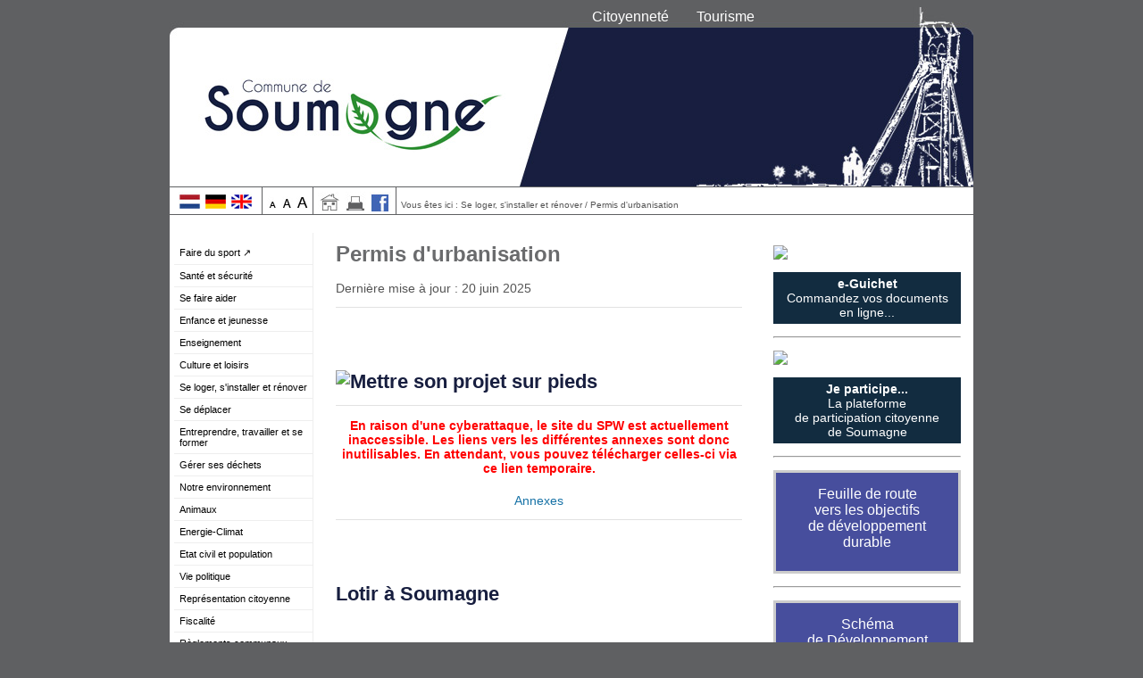

--- FILE ---
content_type: text/html
request_url: https://www.soumagne.be/index.php?pg=206&taille=xxmain
body_size: 8841
content:


		<!DOCTYPE html PUBLIC "-//W3C//DTD XHTML 1.0 Transitional//EN" "http://www.w3.org/TR/xhtml1/DTD/xhtml1-transitional.dtd">
<html xmlns="http://www.w3.org/1999/xhtml" lang="fr" xml:lang="fr">
	
	
	

	




	


<head>

	<meta http-equiv="Content-Type" content="text/html; charset=iso-8859-1" />

	<meta name="google-site-verification" content="K98Mv0q3Y_j93G4hvqIr5uZnyflfpgnFZQFhP-qe9h0" />
		 
					                <link href="css/accueil.css" rel="stylesheet" type="text/css" media="screen" />
					

                    <!--STYLE TAILLE DU TEXTE-->
						                        <link href="css/xxmain.css" rel="stylesheet" type="text/css" media="screen" />
						
				    <!--STYLE SLIDESHOW-->
				    <link href="css/slideshow.css" rel="stylesheet" type="text/css" media="screen" />

				
			

									

								

													<title>Permis d'urbanisation à Soumagne | Commune de Soumagne</title>
													<meta name="description" content="Vous souhaitez mettre sur pieds un projet de lotissement... Renseignez-vous auprès d'agents compétents..." />
													<meta name="keywords" content="permis urbanisation, lotissement, Soumagne" />
																				
								
	<script type="text/javascript" src="js/jquery.js"></script>

	<!-- Favicon -->
	<link rel="icon" type="image/png" href="images/favicon.png" /><!-- pour navigateur standard -->
	<link rel="icon" type="image/x-icon" href="images/favicon.ico" />
	<link rel="shortcut icon" type="image/x-icon" href="images/favicon.ico" />	
</head>




<body>
	










    <div id="wrapper">
            
        <div id="theme">
        	<ul>
				<li><a href="?theme=1" title="Citoyenneté">Citoyenneté</a></li>
				<li><a href="?theme=3" title="Tourisme">Tourisme</a></li>
            </ul>
        </div>
                        




                        <div id="header">
                <a id="lien_banner" href="index.php?theme=1" title="Retour à la page d'accueil">
				</a>
            </div>
                    




                
        
        
        
        
            
            <div id="sepa">
                        
                                                <div id="sepa_col1">
                            <!--Acces à la traduction du site par Google Translate-->
                            <a href="http://translate.google.be/translate?u=http://www.soumagne.be&amp;sl=fr&amp;tl=nl&amp;hl=fr&amp;ie=UTF-8" title="Consulter le site en néerlandais"><img src="images/neerlandais.jpg" alt="Consulter le site en néerlandais" /></a>
                            <a href="http://translate.google.be/translate?u=http://www.soumagne.be&amp;sl=fr&amp;tl=de&amp;hl=fr&amp;ie=UTF-8" title="Consulter le site en allemand"><img src="images/allemand.jpg" alt="Consulter le site en allemand" /></a>
                            <a href="http://translate.google.be/translate?u=http://www.soumagne.be&amp;sl=fr&amp;tl=en&amp;hl=fr&amp;ie=UTF-8" title="Consulter le site en anglais"><img src="images/anglais.jpg" alt="Consulter le site en anglais" /></a>
                        </div>
                        


                                                <div id="sepa_col2">
                            <a href="index.php?pg=206&amp;taille=main" title="Texte en petite taille"><img src="images/taille_texte_main.jpg" alt="Texte en petite taille" /></a>
                            <a href="index.php?pg=206&amp;taille=xmain" title="Texte en taille moyenne"><img src="images/taille_texte_xmain.jpg" alt="Texte en taille moyenne" /></a>
                            <a href="index.php?pg=206&amp;taille=xxmain" title="Texte en grande taille"><img src="images/taille_texte_xxmain.jpg" alt="Texte en grande taille" /></a>
                        </div>
                        

                        
                                                <div id="sepa_col4">
    	                    <a href="index.php" title="Aller à la page d'accueil"><img src="images/logohome.jpg" alt="Logo page d'accueil" /></a>
    	                    <a href="javascript:print()" title="Impimer la page en cours"><img src="images/logoprint.jpg" alt="Imprimer la page en cours" /></a>
    	                    <a href="http://www.facebook.com/pages/Commune-de-Soumagne/310721652339406" title="Page Facebook de la commune de Soumagne"><img src="images/logofacebook.jpg" alt="Logo Facebook" /></a>
	                    </div>
                        

                                                <div id="sepa_col3">
                                    
                                <p class="petit">Vous êtes ici : 
                                                                Se loger, s'installer et rénover /                                 Permis d'urbanisation                            </p>
                                                    </div>
                        
            </div>
            
            



        
            
            <div id="col_left">
                

<ul>
		<li><a href="https://sport.soumagne.be" target="_blank">Faire du sport &#x2197;</a></li>
	
        <li id="menu1" onclick="affiche(1)">

            
				
											
			
			
							<a href="#" onclick="return(false)">Santé et sécurité</a>

                <ul id="sousmenu1">
                                                    <li><a href="index.php?pg=57" title="">Police</a></li>
                                                                <li><a href="index.php?pg=271" title="">Pompiers</a></li>
                                                                <li><a href="index.php?pg=308" title="">Responsabilités des citoyens</a></li>
                                                                <li><a href="index.php?pg=272" title="">Assurances et contentieux</a></li>
                                                                <li><a href="index.php?pg=59" title="">Trouver un médecin</a></li>
                                                                <li><a href="index.php?pg=60" title="">Trouver une pharmacie</a></li>
                                                                <li><a href="index.php?pg=324" title="">Trouver une ambulance</a></li>
                                                                <li><a href="index.php?pg=61" title="">Hôpitaux et polycliniques</a></li>
                                                                <li><a href="index.php?pg=341" title="">Don de sang</a></li>
                                                </ul>

														
	
			
            
            
		</li>
		
        <li id="menu2" onclick="affiche(2)">

            
				
											
			
			
							<a href="#" onclick="return(false)">Se faire aider</a>

                <ul id="sousmenu2">
                                                    <li><a href="index.php?pg=92" title="">CPAS</a></li>
                                                                <li><a href="index.php?pg=306" title="">Le Plan de Cohésion Sociale</a></li>
                                                                <li><a href="index.php?pg=291" title="">Charte de l'égalité des chances</a></li>
                                                                <li><a href="index.php?pg=97" title="">Handicontact de Soumagne</a></li>
                                                                <li><a href="index.php?pg=96" title="">Maisons de repos</a></li>
                                                                <li><a href="index.php?pg=98" title="">AViQ</a></li>
                                                </ul>

														
	
			
            
            
		</li>
		
        <li id="menu3" onclick="affiche(3)">

            
				
											
			
			
							<a href="#" onclick="return(false)">Enfance et jeunesse</a>

                <ul id="sousmenu3">
                                                    <li><a href="index.php?pg=71" title="">Consultation pour enfants de l'ONE</a></li>
                                                                <li><a href="index.php?pg=69" title="">Accueil de la petite enfance</a></li>
                                                                <li><a href="index.php?pg=72" title="">A petits mots, rencontre parents-bébés</a></li>
                                                                <li><a href="index.php?pg=343" title="">Stages</a></li>
                                                                <li><a href="index.php?pg=146" title="">Plaines de vacances</a></li>
                                                                <li><a href="index.php?pg=226" title="">Mouvements de jeunesse</a></li>
                                                                <li><a href="index.php?pg=387" title="">Commune active pour les familles</a></li>
                                                </ul>

														
	
			
            
            
		</li>
		
        <li id="menu4" onclick="affiche(4)">

            
				
											
			
			
							<a href="#" onclick="return(false)">Enseignement</a>

                <ul id="sousmenu4">
                                                    <li><a href="index.php?pg=50" title="">Infrastructures scolaires</a></li>
                                                </ul>

														
	
			
            
            
		</li>
		
        <li id="menu5" onclick="affiche(5)">

            
				
											
			
			
							<a href="#" onclick="return(false)">Culture et loisirs</a>

                <ul id="sousmenu5">
                                                    <li><a href="index.php?pg=107" title="">Centre culturel</a></li>
                                                                <li><a href="index.php?pg=106" title="">Bibliothèque</a></li>
                                                                <li><a href="index.php?pg=383" title="">Ludothèque</a></li>
                                                                <li><a href="index.php?pg=108" title="">Villages en fête</a></li>
                                                </ul>

														
	
			
            
            
		</li>
		
        <li id="menu6" onclick="affiche(6)">

            
				
											
			
			
							<a href="#" onclick="return(false)">Se loger, s'installer et rénover</a>

                <ul id="sousmenu6">
                                                    <li><a href="index.php?pg=216" title="">Logements sociaux</a></li>
                                                                <li><a href="index.php?pg=217" title="">Permis de location</a></li>
                                                                <li><a href="index.php?pg=204" title="">A la recherche d'un terrain...</a></li>
                                                                <li><a href="index.php?pg=205" title="">Permis d'urbanisme</a></li>
                                                                <li><a href="index.php?pg=206" title="">Permis d'urbanisation</a></li>
                                                                <li><a href="index.php?pg=207" title="">Infractions urbanistiques</a></li>
                                                                <li><a href="index.php?pg=259" title="">Gestion des eaux usées</a></li>
                                                                <li><a href="index.php?pg=218" title="">Logements insalubres</a></li>
                                                                <li><a href="index.php?pg=381" title="">Logements inoccupés</a></li>
                                                </ul>

														
	
			
            
            
		</li>
		
        <li id="menu7" onclick="affiche(7)">

            
				
											
			
			
							<a href="#" onclick="return(false)">Se déplacer</a>

                <ul id="sousmenu7">
                                                    <li><a href="index.php?pg=369" title="">Prime communale vélo</a></li>
                                                                <li><a href="index.php?pg=76" title="">Transports en commun</a></li>
                                                                <li><a href="index.php?pg=304" title="">Taxi rur'ALE</a></li>
                                                                <li><a href="index.php?pg=220" title="">Sentiers et chemins</a></li>
                                                                <li><a href="index.php?pg=284" title="">Bougeons pratique...</a></li>
                                                </ul>

														
	
			
            
            
		</li>
		
        <li id="menu8" onclick="affiche(8)">

            
				
											
			
			
							<a href="#" onclick="return(false)">Entreprendre, travailler et se former</a>

                <ul id="sousmenu8">
                                                    <li><a href="index.php?pg=198" title="">Nos offres d'emploi</a></li>
                                                                <li><a href="index.php?pg=121" title="">Commerçants et indépendants</a></li>
                                                                <li><a href="index.php?pg=78" title="">La Maison de l'Emploi</a></li>
                                                                <li><a href="index.php?pg=147" title="">L'agence locale pour l'emploi</a></li>
                                                                <li><a href="index.php?pg=225" title="">Jobs d'étudiants</a></li>
                                                                <li><a href="index.php?pg=118" title="">Formations PMTIC</a></li>
                                                </ul>

														
	
			
            
            
		</li>
		
        <li id="menu9" onclick="affiche(9)">

            
				
											
			
			
							<a href="#" onclick="return(false)">Gérer ses déchets</a>

                <ul id="sousmenu9">
                                                    <li><a href="index.php?pg=75" title="">Déchets ménagers</a></li>
                                                                <li><a href="index.php?pg=372" title="">Trouvez votre jour de collecte</a></li>
                                                                <li><a href="index.php?pg=359" title="">Couches lavables</a></li>
                                                                <li><a href="index.php?pg=148" title="">Déchets encombrants</a></li>
                                                                <li><a href="index.php?pg=152" title="">Déchets verts</a></li>
                                                                <li><a href="index.php?pg=73" title="">Recyparcs</a></li>
                                                                <li><a href="index.php?pg=155" title="">Conteneurs publics</a></li>
                                                                <li><a href="index.php?pg=161" title="">Déchets malins...</a></li>
                                                                <li><a href="index.php?pg=165" title="">Déchets agricoles</a></li>
                                                </ul>

														
	
			
            
            
		</li>
		
        <li id="menu10" onclick="affiche(10)">

            
				
											
			
			
							<a href="#" onclick="return(false)">Notre environnement</a>

                <ul id="sousmenu10">
                                                    <li><a href="index.php?pg=321" title="">Nos arbres, haies et jardins</a></li>
                                                                <li><a href="index.php?pg=320" title="">Nos vergers</a></li>
                                                                <li><a href="index.php?pg=101" title="">Nos cours d'eau</a></li>
                                                                <li><a href="index.php?pg=178" title="">Réseau Natura 2000</a></li>
                                                                <li><a href="index.php?pg=318" title="">Environnement malin</a></li>
                                                                <li><a href="index.php?pg=102" title="">Permis d'environnement</a></li>
                                                                <li><a href="index.php?pg=208" title="">Permis unique</a></li>
                                                                <li><a href="index.php?pg=103" title="">Réservoirs à mazout</a></li>
                                                </ul>

														
	
			
            
            
		</li>
		
        <li id="menu11" onclick="affiche(11)">

            
				
											
			
			
							<a href="#" onclick="return(false)">Animaux</a>

                <ul id="sousmenu11">
                                                    <li><a href="index.php?pg=342" title="">Bien-être animal</a></li>
                                                                <li><a href="index.php?pg=375" title="">Permis de détention d'un animal</a></li>
                                                                <li><a href="index.php?pg=295" title="">Nos amis les chats</a></li>
                                                                <li><a href="index.php?pg=355" title="">Détention de chiens</a></li>
                                                                <li><a href="index.php?pg=74" title="">Cadavres d'animaux</a></li>
                                                                <li><a href="index.php?pg=104" title="">Dératisation</a></li>
                                                </ul>

														
	
			
            
            
		</li>
		
        <li id="menu12" onclick="affiche(12)">

            
				
											
			
			
							<a href="#" onclick="return(false)">Energie-Climat</a>

                <ul id="sousmenu12">
                                                    <li><a href="index.php?pg=330" title="">Plan Energie-Climat POLLEC</a></li>
                                                                <li><a href="index.php?pg=111" title="">Un conseiller en énergie</a></li>
                                                                <li><a href="index.php?pg=112" title="">Les primes énergie et rénovation</a></li>
                                                                <li><a href="index.php?pg=117" title="">Gestion de l'électricité</a></li>
                                                                <li><a href="index.php?pg=378" title="">Calculateur de bilan carbone</a></li>
                                                </ul>

														
	
			
            
            
		</li>
		
        <li id="menu13" onclick="affiche(13)">

            
				
											
			
			
							<a href="#" onclick="return(false)">Etat civil et population</a>

                <ul id="sousmenu13">
                                                    <li><a href="index.php?pg=371" title="">e-Guichet</a></li>
                                                                <li><a href="index.php?pg=80" title="">Naissances</a></li>
                                                                <li><a href="index.php?pg=81" title="">Mariages, divorces et cohabitations</a></li>
                                                                <li><a href="index.php?pg=83" title="">Décès, cimetières et sépultures</a></li>
                                                                <li><a href="index.php?pg=89" title="">Changements d'adresse</a></li>
                                                                <li><a href="index.php?pg=84" title="">Pièces d'identité</a></li>
                                                                <li><a href="index.php?pg=86" title="">Passeports</a></li>
                                                                <li><a href="index.php?pg=87" title="">Permis de conduire</a></li>
                                                                <li><a href="index.php?pg=90" title="">Service des étrangers</a></li>
                                                                <li><a href="index.php?pg=201" title="">Mes données personnelles au registre national</a></li>
                                                </ul>

														
	
			
            
            
		</li>
		
        <li id="menu14" onclick="affiche(14)">

            
				
											
			
			
							<a href="#" onclick="return(false)">Vie politique</a>

                <ul id="sousmenu14">
                                                    <li><a href="index.php?pg=124" title="">Collège communal</a></li>
                                                                <li><a href="index.php?pg=125" title="">Séances du Collège communal</a></li>
                                                                <li><a href="index.php?pg=122" title=""> Conseil communal</a></li>
                                                                <li><a href="index.php?pg=186" title="">Séances du Conseil communal</a></li>
                                                                <li><a href="index.php?pg=200" title="">Ecouter le conseil communal</a></li>
                                                                <li><a href="index.php?pg=282" title="">Déclaration de politique communale</a></li>
                                                                <li><a href="index.php?pg=350" title="">Programme Stratégique Transversal</a></li>
                                                                <li><a href="index.php?pg=386" title="">Déclaration de Politique en matière de Logement</a></li>
                                                </ul>

														
	
			
            
            
		</li>
		
        <li id="menu15" onclick="affiche(15)">

            
				
											
			
			
							<a href="#" onclick="return(false)">Représentation citoyenne</a>

                <ul id="sousmenu15">
                                                    <li><a href="index.php?pg=52" title="">Conseil communal des enfants</a></li>
                                                                <li><a href="index.php?pg=224" title="">Conseil communal des jeunes</a></li>
                                                                <li><a href="index.php?pg=229" title="">Conseil Consultatif Communal des Aînés</a></li>
                                                                <li><a href="index.php?pg=230" title="">Assemblées citoyennes</a></li>
                                                                <li><a href="index.php?pg=209" title="">CCATM</a></li>
                                                </ul>

														
	
			
            
            
		</li>
		
        <li id="menu16" onclick="affiche(16)">

            
				
											
			
			
							<a href="#" onclick="return(false)">Fiscalité</a>

                <ul id="sousmenu16">
                                                    <li><a href="index.php?pg=202" title="">Fiscalité et taxes</a></li>
                                                                <li><a href="index.php?pg=384" title="">Budget communal</a></li>
                                                                <li><a href="index.php?pg=231" title="">Mon dossier fiscal</a></li>
                                                </ul>

														
	
			
            
            
		</li>
		
        <li id="menu17" onclick="affiche(17)">

            
				
											
			
			
							<a href="index.php?pg=368">Règlements communaux</a>
															
	
			
            
            
		</li>
		
        <li id="menu18" onclick="affiche(18)">

            
				
											
			
			
							<a href="index.php?pg=377">Primes communales</a>
															
	
			
            
            
		</li>
		
        <li id="menu19" onclick="affiche(19)">

            
				
											
			
			
							<a href="index.php?pg=365">Schéma de Développement Communal</a>
															
	
			
            
            
		</li>
		
        <li id="menu20" onclick="affiche(20)">

            
				
											
			
			
							<a href="index.php?pg=323">Organiser un événement</a>
															
	
			
            
            
		</li>
		
        <li id="menu21" onclick="affiche(21)">

            
				
											
			
			
							<a href="#" onclick="return(false)">Aménagements en cours</a>

                <ul id="sousmenu21">
                                                    <li><a href="index.php?pg=382" title="">Ecole communale de Haute Melen</a></li>
                                                                <li><a href="index.php?pg=362" title="">Future Maison communale</a></li>
                                                                <li><a href="index.php?pg=363" title="">Place de la Gare</a></li>
                                                                <li><a href="index.php?pg=385" title="">Soumagne-Vallée</a></li>
                                                </ul>

														
	
			
            
            
		</li>
		</ul>

<script type="text/javascript" src="js/menu_deroulant.js"></script>
						
            </div>




            
        
        
            
            <div id="col_center">
                                                        
                                    <div id="content">
                                                                                
                                                                                
                                                                                        <h1>Permis d'urbanisation</h1>
                                                
                                                
                                                                                                                    
                                                                 
                                                <p>Dernière mise à jour : 20 juin 2025</p>
                                                <hr />
                                                
                                                
                                                
                                                <h2><img title="Mettre son projet sur pieds" src="/manager/upload/pics/pics_pages/plan_archi.jpg" alt="Mettre son projet sur pieds" width="465" height="161" /></h2>
<hr />
<p style="text-align: center;"><strong><span style="color: #ff0000;">En raison d'une cyberattaque, le site du SPW est actuellement inaccessible. Les liens vers les diff&eacute;rentes annexes sont donc inutilisables. En attendant, vous pouvez t&eacute;l&eacute;charger celles-ci via ce lien temporaire.</span></strong></p>
<p style="text-align: center;"><a href="https://energie.wallonie.be/servlet/Repository/notice-evaluation.zip?ID=86580&amp;saveFile=true" target="_blank">Annexes</a></p>
<hr />
<h2>Lotir &agrave; Soumagne</h2>
<h3>L'avis pr&eacute;alable</h3>
<p>Vous avez un projet de construction ou de modification de lotissement et vous souhaitez obtenir un avis pr&eacute;alable de la commune quant &agrave; sa faisabilit&eacute;.</p>
<p>Il vous est loisible de d&eacute;poser en nos bureaux un dossier comprenant une description du projet, accompagn&eacute; de croquis et photos &eacute;ventuels.</p>
<p>Nos agents se chargent de solliciter &eacute;ventuellement les avis des administrations concern&eacute;es par le projet et de vous communiquer leurs diff&eacute;rentes remarques et recommandations &agrave; prendre en compte en vue de mener &agrave; bien votre projet.</p>
<p>Toutefois, cet avis ne poss&egrave;de aucune valeur r&egrave;glementaire et n'engage pas les administrations. De plus, il ne dispense pas de solliciter les autorisations requises en vertu des l&eacute;gislations en vigueur.</p>
<p>Pensez &agrave; contacter nos agents pour avancer dans votre projet :</p>
<ul>
<li>Am&eacute;nagement du territoire<br />T. 04 377 98 13<br />T. 04 377 97 58<br /><a title="Contacter l'&eacute;chevinat de l'am&eacute;nagement du territoire par mail" href="mailto:urbanisme@soumagne.be">urbanisme@soumagne.be</a></li>
</ul>
<h3>Le certificat d&rsquo;urbanisme num&eacute;ro&nbsp;2</h3>
<p>Le certificat d&rsquo;urbanisme num&eacute;ro&nbsp;2 contient les m&ecirc;mes renseignements que le certificat d&rsquo;urbanisme num&eacute;ro&nbsp;1 (&eacute;tablir le lien vers le CU1). De plus, il donne une garantie de faisabilit&eacute; d&rsquo;un projet d&rsquo;am&eacute;nagement, sans avoir recours au concours d&rsquo;un auteur de projet.</p>
<p>La proc&eacute;dure d&rsquo;instruction du dossier est similaire au traitement d&rsquo;un dossier de permis d&rsquo;urbanisation.</p>
<p>Le dossier complet doit nous &ecirc;tre transmis par envoi postal ou d&eacute;pos&eacute; en nos bureaux. Vous trouverez la liste des documents &agrave; d&eacute;poser dans le formulaire de <a href="https://territoire.wallonie.be/storage/territoire/documents/content/page/codt/annexes/annexe-15.docx" target="_blank">certificat d'urbanisme num&eacute;ro&nbsp;2</a>.</p>
<p>Pensez &agrave; contacter nos agents pour avancer dans votre projet&nbsp;:</p>
<ul>
<li>Am&eacute;nagement du territoire<br />T. 04 377 98 00<br /><a title="Contacter le service de l'urbanisme par courriel" href="mailto:urbanisme@soumagne.be">urbanisme@soumagne.be</a></li>
</ul>
<h3>Le permis d'urbanisation</h3>
<h4>Pr&eacute;parer le dossier ou modifier un permis d'urbanisation</h4>
<p>Depuis le 1&nbsp;septembre 2010, le r&eacute;gime juridique du permis d'urbanisation est entr&eacute; en vigueur. En fonction des cas, vous devez compl&eacute;ter&nbsp;:</p>
<ul>
<li>soit le dossier de demande d'un permis d'urbanisation ou de modification d'un permis d'urbanisation, conform&eacute;ment &agrave; l'article R.IV.26-1 du&nbsp;<a title="Code du D&eacute;veloppement territorial" href="https://territoire.wallonie.be/storage/territoire/documents/content/page/codt/codt.pdf" target="_blank">Codt</a></li>
<li>soit le dossier de demande d'un permis d'urbanisation ou de modification d'un permis d'urbanistion avec contenu simplifi&eacute;, conform&eacute;ment &agrave; l'article&nbsp;R.IV.28-1 du&nbsp;<a title="Code du D&eacute;veloppement territorial" href="https://territoire.wallonie.be/storage/territoire/documents/content/page/codt/codt.pdf" target="_blank">Codt</a>.</li>
</ul>
<div>
<p>Le dossier classique comprend les documents suivants&nbsp;:</p>
<ul>
<li>4 exemplaires du formulaire de demande de permis d'urbanisation ou de demande de modification de permis d'urbanisation&nbsp;:
<ul>
<li><a title="Demande de permis d'urbanisation annexe 10" href="https://territoire.wallonie.be/storage/territoire/documents/content/page/codt/annexes/annexe-10.docx" target="_blank">annexe 10</a> (demande de permis d&rsquo;urbanisation ou de modification de permis d&rsquo;urbanisation)</li>
<li><a title="Demande de permis d'urbanisation annexe 11" href="https://territoire.wallonie.be/storage/territoire/documents/content/page/codt/annexes/annexe-11.docx" target="_blank">annexe 11</a> (Demande de permis d&rsquo;urbanisation ou de modification de permis d&rsquo;urbanisation avec contenu simplifi&eacute;)</li>
<li>4 exemplaires de l&rsquo;attestation &eacute;tablissant que le demandeur est titulaire d&rsquo;un droit r&eacute;el sur le bien concern&eacute;</li>
<li>6 exemplaires des objectifs d&rsquo;am&eacute;nagement du territoir</li>
<li>6 exemplaires de la repr&eacute;sentation 3D du projet int&eacute;gr&eacute; avec les immeubles ou terrains avoisinants</li>
<li>6 exemplaires minimum des plans du projet et du cartouche</li>
<li>6 exemplaires du dossier technique de voirie, s&rsquo;il &eacute;chet</li>
<li>4 exemplaires de la <a title="Notice d&rsquo;&eacute;valuation des incidences sur l&rsquo;environnement" href="https://territoire.wallonie.be/storage/territoire/documents/content/page/codt/annexes/notice-evaluation.docx" target="_blank">notice d&rsquo;&eacute;valuation des incidences sur l&rsquo;environnement</a></li>
<li>4 exemplaires du plan de secteur en couleurs indiquant l&rsquo;objet de la demande, &agrave; t&eacute;l&eacute;charger sur <a title="WalOnMap" href="https://geoportail.wallonie.be/walonmap#panier=[{#BBOX=-45311.03695707393,366646.03695707396,22678.173990347976,161187.82600965202" target="_blank">WalOnMap</a></li>
<li>4 exemplaires du formulaire associ&eacute; au cadre &laquo;&nbsp;d&eacute;cret sols&nbsp;&raquo;, <a title="Banque de Donn&eacute;es de l'Etat des Sols" href="http://bdes.spw.wallonie.be/portal/#BBOX=10681.522944712546,328512.8877741089,22446.663110659487,179543.3314706629" target="_blank">Banque de Donn&eacute;es de l'Etat des Sols</a>, avec le plan en couleur</li>
<li>4 jeux de 6 photos minimum en couleurs montrant l&rsquo;immeuble ou le terrain concern&eacute; par le projet et les immeubles ou terrains avoisinants</li>
</ul>
</li>
</ul>
<div>Si le dossier est soumis &agrave; une proc&eacute;dure de publicit&eacute; (enqu&ecirc;te publique), il y a lieu de fournir en plus&nbsp;:</div>
<ul>
<li>1 exemplaire de l'extrait cadastral reprenant la liste des propri&eacute;taires des parcelles patrimoniales dans rayon de 50&nbsp;m&egrave;tres</li>
</ul>
<p>Ce document peut &ecirc;tre demand&eacute; au Service Public F&eacute;d&eacute;ral des finances au moyen d&rsquo;un <a title="Extrait cadastral" href="https://finances.belgium.be/sites/default/files/demande_extrait_papier_fr-dynok.pdf">formulaire</a> ou en ligne via <a title="MyMinFin.be" href="https://finances.belgium.be/fr/particuliers/habitation/cadastre/extrait-cadastral" target="_blank">MyMinFin.be</a></p>
<ul>
<ul>
<li><strong>Cadastre de Li&egrave;ge rive droite</strong><br />Rue de Fragn&eacute;e 2, bo&icirc;te 41 &agrave; 4000&nbsp;Li&egrave;ge<br />T. 0257 88 860 (de 9 &agrave; 12&nbsp;heures)<br />F. 0257 98 529</li>
<li><strong>Heures d'ouverture</strong><br />Permanence de 9 &agrave; 12&nbsp;heures<br />Sur rendez-vous de 12 &agrave; 17&nbsp;heures</li>
</ul>
</ul>
<p>Le dossier complet doit nous &ecirc;tre transmis par envoi postal ou d&eacute;pos&eacute; en nos bureaux.</p>
<p>Pensez &agrave; contacter nos agents pour avancer dans votre projet :</p>
<ul>
<li>Am&eacute;nagement du territoire<br />T. 04 377 98 13<br />T. 04 377 97 58<a title="Contacter l'&eacute;chevinat de l'am&eacute;nagement du territoire par mail" href="mailto:urbanisme@soumagne.be"><br />urbanisme@soumagne.be</a></li>
</ul>
</div>
<h4>D&eacute;lais pour obtenir un permis ou une modification de permis</h4>
<p>La dur&eacute;e d&rsquo;instruction des demandes de permis d&rsquo;urbanisme varie de 80 &agrave; 165&nbsp;jours, en fonction des services et administrations &agrave; consulter, de la n&eacute;cessit&eacute; de r&eacute;aliser une proc&eacute;dure de publicit&eacute; (enqu&ecirc;te publique ou annonce de projet), et de la n&eacute;cessit&eacute; de demander l&rsquo;avis au fonctionnaire d&eacute;l&eacute;gu&eacute;.</p>
<p>A d&eacute;faut de r&eacute;ponse dans les d&eacute;lais impartis, un m&eacute;canisme de saisine est d&rsquo;application aupr&egrave;s du Service Public de Wallonie.</p>
<p>S&rsquo;il y a modification &eacute;ventuelle du trac&eacute; des voiries ou d&rsquo;un espace public, les d&eacute;lais sont interrompus le temps n&eacute;cessaire &agrave; l&rsquo;instruction du volet &laquo;&nbsp;voirie&nbsp;&raquo;.</p>
<p>Pensez &agrave; contacter nos agents pour avancer dans votre projet :</p>
<ul>
<li>Am&eacute;nagement du territoire<br />T. 04 377 98 13<br />T. 04 377 97 58<a title="Contacter l'&eacute;chevinat de l'am&eacute;nagement du territoire par mail" href="mailto:urbanisme@soumagne.be"><br />urbanisme@soumagne.be</a></li>
</ul>            
                                        

											<div id="fb-root"></div>
											<script>(function(d, s, id) {
											  var js, fjs = d.getElementsByTagName(s)[0];
											  if (d.getElementById(id)) return;
											  js = d.createElement(s); js.id = id;
											  js.src = "//connect.facebook.net/fr_FR/all.js#xfbml=1";
											  fjs.parentNode.insertBefore(js, fjs);
											}(document, 'script', 'facebook-jssdk'));</script>
                                        
											<div class="fb-like" style="margin-top:15px;" data-send="false" data-width="450" data-show-faces="false" data-action="recommend" data-font="arial" data-share="true"></div>


										                    </div>
            </div>
            
            
            
            
            
                    
            <div id="bottom_content">
            </div>
            
            
            
            <div id="col_right">


                        <!--COORDONNEES CONTACT-->
                                    
                                    
										<p><a style="height:160px;" href="https://soumagne.e-guichet.be" target="_blank" title="Accéder au e-Guichet"><img style="display:block; float:clear;" src="http://www.soumagne.be/manager/upload/pics/pics_pages/eguichet.jpg" /></a></p>
										<p><a style="display: block; background-color: #122c40; color: #fff; padding: 5px 10px 5px 10px; text-decoration: none; text-align:center;" href="https://soumagne.e-guichet.be" target="_blank" title="Accéder au e-Guichet"><strong>e-Guichet</strong><br />Commandez vos documents en ligne...</a></p>
										<hr />
										<p><a style="height:160px;" href="https://jeparticipe.soumagne.be/fr-FR/" target="_blank" title="Accéder à la plateforme de participation citoyenne de Soumagne"><img style="display:block; float:clear;" src="http://www.soumagne.be/manager/upload/pics/pics_pages/citizenlab.jpg" /></a></p>
										<p><a style="display: block; background-color: #122c40; color: #fff; padding: 5px 10px 5px 10px; text-decoration: none; text-align:center;" href="https://jeparticipe.soumagne.be/fr-FR/" target="_blank" title="Plateforme de participation citoyenne de Soumagne"><strong>Je participe...</strong><br />La plateforme<br />de participation citoyenne<br />de Soumagne</a></p>
										<hr />
										<p><a style="display:block; height:80px; font-size:16px; border: 3px solid #ccc; background-color:#474e9d; color:#fff; padding:15px; text-align:center;" href="manager/upload/files/PDF/odd/objectifs_developpement_durable.pdf" title="Objectifs de développement durable">Feuille de route<br />vers les objectifs<br />de développement durable</a></p>
										<hr />
										<p><a style="display:block; height:60px; font-size:16px; border: 3px solid #ccc; background-color:#474e9d; color:#fff; padding:15px; text-align:center;" href="index.php?pg=365" title="Schéma de Développement Communal">Schéma<br />de Développement<br />Communal</a></p>

										<h3>Recherche dans le site</h3>
                                        <div class="cr_bloc center">
	                                        <p><a href="index.php?pg=256" title="Recherche dans le site de Soumagne">Accéder au système de recherche</a></p>
                                            <p><a href="index.php?pg=77" title="Guide commercial et indépendants de Soumagne">Guide des commerces<br />et indépendants</a></p>
                                            <p><a href="index.php?pg=105" title="Guide des associations de Soumagne">Guide des associations</a></p>
                                            <p><a href="index.php?pg=66" title="Guide des clubs sportifs à Soumagne">Guide des clubs sportifs</a></p>
                                        </div>

                                        <h3>Maison communale</h3>
                                        <div class="cr_bloc center">
                                          <p>Avenue de la Coop&eacute;ration, 38<br />&agrave; 4630 Soumagne</p>
                                          <p><strong>T. 04 377 97 97</strong><br /><a href="mailto:commune@soumagne.be">commune@soumagne.be</a><br /><a href="index.php?pg=238" title="Envoyer un message à la commune de Soumagne">Envoyer un message</a></p>
                                          <p>Du lundi au vendredi<br />de <strong>8h30</strong> à <strong>11h30</strong><br />et de <strong>13h30</strong> à <strong>16h30</strong></p>
										  <p><strong>Permanence population</strong><br />les samedis<br /> de 9h00 à 11h30</p>
										  <p>Fermeture à venir&nbsp;:
										  <br />6 avril (lundi de Pâques)</p>
                                          <p><a href="index.php?pg=233" title="Annuaire des services communaux">Services communaux</a><br /><a href="index.php?pg=234" title="Calendrier des permanences et fermetures des services communaux">Permanences et fermetures</a></p>
                                        </div>

                                        <h3>Emploi</h3>
                                        <div class="cr_bloc center">
                                          <p><a href="index.php?pg=198" title="Nos offres d'emploi">Nos offres d'emploi</a></p>
                                          <p><a href="index.php?pg=346" title="Trouver un emploi">Trouver un emploi</a></p>
                                        </div>
                                    
                                                                    <h3>Publications</h3>
                                        <div class="cr_bloc center">
                                            <p><a href="https://soumagne.us16.list-manage.com/subscribe?u=a76d98683237732738ba837ef&id=d60272f757" title="Suivez nous en vous abonnant à notre newsletter mensuelle">Notre newsletter</a></p>
											<p><a href="index.php?pg=245" title="SOUMAG : bulletin communal">SOUMAG : bulletin communal</a></p>
											<p><a href="index.php?pg=351" title="Nos activités en images">Albums photos</a></p>
                                            <p><a href="index.php?pg=288" title="Les enquêtes publiques en relation Soumagne">Les enquêtes publiques en cours</a></p>
                                        </div>
                                        
                                                                        <h3>Service lié à cette page</h3>
                                            <div class="cr_bloc center">
                                                <p>Aménagement du territoire et urbanisme</p>
                                                <p>T. 04 377 97 56 - <a href="mailto:urbanisme@soumagne.be" title="Contacter le service par mail">Mail</a></p>
                                                <p><a href="index.php?pg=233&amp;service=9" title="Toutes les informations concernant ce service">Tout savoir sur ce service</a></p>
                                            </div>
                                                
        
                                                            
                                                                    
                                        <h3>Outils et services</h3>
                                        <div class="cr_bloc center">
                                            <p><a href="https://soumagne.e-guichet.be" title="e-Guichet : commandez vos documents en ligne..." target="_blank">e-Guichet<br />Commandez vos documents<br />en ligne...</a></p>
                                            <p><a href="index.php?pg=247" title="Les documents téléchargeables sur notre site">PDF à télécharger<br />(permis, autorisations...)</a></p>
                                            <p><a href="index.php?pg=201" title="Mon dossier au registre national">Mes données personnelles<br />au registre national</a></p>
                                            <p><a href="index.php?pg=231" title="Mon dossier fiscal">Mon dossier fiscal<br />&laquo;&nbsp;My Minfin&nbsp;&raquo;</a></p>
                                        </div>
                                    
        
                                                                    <h3>Gestion participative</h3>
                                        <div class="cr_bloc center">
                                            <p><a href="index.php?pg=230" title="Les assemblées de quartier à Soumagne">Les assembl&eacute;es de quartier</a></p>
                                            <p><a href="index.php?pg=229" title="Le conseil communal consultatif des seniors de Soumagne">Conseil communal consultatif des seniors</a></p>
                                            <p><a href="index.php?pg=224" title="Le conseil communal des jeunes de Soumagne">Conseil communal des jeunes</a></p>
                                            <p><a href="index.php?pg=52" title="Le conseil communal des enfants de Soumagne">Conseil communal des enfants</a></p>
                                            <p><a href="index.php?pg=209" title="Commission Consultative de l'Aménagement du Territoire et de la Mobilité">CCATM</a></p>
                                        </div>
                            
                                     
            </div>
            
        
        
            
            <div id="sepa2">
            </div>
        
        
            
            <div id="media">
        
                <div id="media_col1">
					<h3>Le fil de l'information</h3>
					<p>Vous pouvez nous suivre sur notre page <a href="http://www.facebook.com/#!/pages/Commune-de-Soumagne/310721652339406" title="La page Facebook de Soumagne">Facebook</a> ou recevoir l'information directement via notre <a href="http://eepurl.com/c4TG4j" title="La newsletter de Soumagne">newsletter</a>.</p>
					<p>
					<a href="https://www.facebook.com/Commune-de-Soumagne-310721652339406/" title="La page Facebook de Soumagne"><img src="images/facebook.jpg" alt="La page Facebook de Soumagne"/></a>
					<a href="http://eepurl.com/c4TG4j" title="La newsletter de Soumagne"><img src="images/newsletter.jpg" alt="La newsletter de Soumagne"/></a>
					</p>
                </div>
        
                <div id="media_col2">
					<h3>Nos autres sites Web</h3>
					<ul>
						<li><a href="http://www.ecsoumagne.be" title="Les &eacute;coles communales de Soumagne">Les &eacute;coles communales de Soumagne</a></li>
						<li><a href="http://www.melinoix.ecsoumagne.be" title="">Méli'Noix, un sentier super sympa !</a></li>
						<li><a href="http://www.conseil-enfants-soumagne.be" title="Le Conseil communal des enfants de Soumagne">Le Conseil communal des enfants</a></li>
						<li><a href="http://www.soumavigne.be" title="Salon du vin et métiers de bouche à Soumagne">Souma'vigne, salon du vin et métiers de bouche</a></li>
					</ul>
                </div>
            
                <div id="media_col3">
					<h3>Les labels et chartes de notre commune</h3>
					<p>La commune de Soumagne est dotée de nombreux <em>labels de qualité de vie</em> tels que &laquo;&nbsp;<a href="index.php?pg=266" title="Soumagne, commune à bras ouverts">Commune à bras ouverts</a>&nbsp;&raquo;, &laquo;&nbsp;<a href="index.php?pg=267" title="Soumagne, commune Maya">Commune Maya</a>. Elle a également adopté plusieurs chartes telles que &laquo;&nbsp;<a href="index.php?pg=291" title="Charte de l'égalité des chances">la charte de l'égalité des chances</a>&nbsp;&raquo; ou &laquo;&nbsp;<a href="index.php?pg=326" title="La charte en matière de lutte contre le dumping social">la charte en matière de lutte contre le dumping social</a>&nbsp;&raquo;</p>
					<p>
					<a href="index.php?pg=266" title="Soumagne, commune à bras ouverts"><img src="images/bras_ouverts.jpg" alt="Soumagne, commune à bras ouverts"/></a>
					<a href="index.php?pg=267" title="Soumagne, commune Maya"><img src="images/maya.jpg" alt="Soumagne, commune Maya"/></a>
					<a href="index.php?pg=291" title="Charte de l'égalité des chances"><img src="images/egalite_chances.jpg" alt="Charte de l'égalité des chances"/></a>
					</p>
                </div>
        	<hr class="fin" />
            </div>
            
            
            
            
            
            <div id="footer">
            <p><a href="index.php?pg=367">Déclaration sur l'accessibilité</a> - <a href="index.php?pg=237">Contacter le Webmaster</a></p>
            </div>
            
        </div>
	
<!-- Google tag (gtag.js) --><script async src="https://www.googletagmanager.com/gtag/js?id=G-NVPNLJK48T"></script><script>  window.dataLayer = window.dataLayer || [];  function gtag(){dataLayer.push(arguments);}  gtag('js', new Date());  gtag('config', 'G-NVPNLJK48T');</script>

</body>
</html>

--- FILE ---
content_type: text/css
request_url: https://www.soumagne.be/css/xxmain.css
body_size: 65
content:
@charset "iso-8859-1";
/* CSS principale */

html {
	font-size:14px;
	}
#col_center h2 {
	font-size:22px;
}
#col_center h3 {
	font-size:18px;
}
#col_center h4 {
	font-size:16px;
}

#col_left li a.menu {
	font-size:16px;
	}

	}
#col_left li ul li a {
	font-size:16px;
	}

#col_center p.titre_agenda {
	font-size:16px;
	}
#col_center p.titre_actu {
	font-size:16px;
	}

#col_right h2 {
	font-size:16px;
	}
